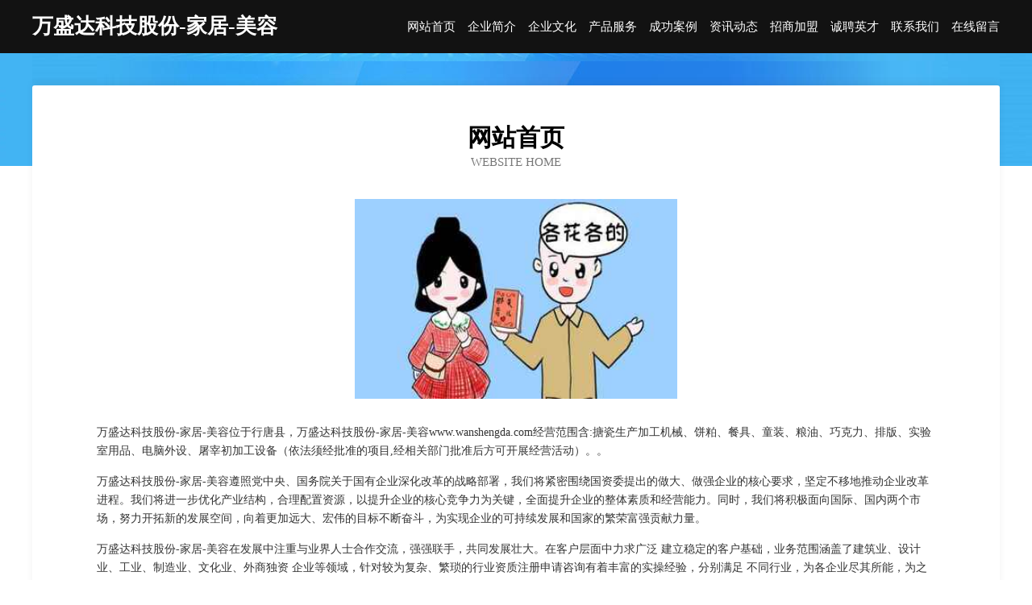

--- FILE ---
content_type: text/html
request_url: http://www.wanshengda.com/
body_size: 3942
content:
<!DOCTYPE html>
<html>
<head>
	<meta charset="utf-8" />
	<title>万盛达科技股份-家居-美容</title>
	<meta name="keywords" content="万盛达科技股份-家居-美容,www.wanshengda.com,管件加工" />
	<meta name="description" content="万盛达科技股份-家居-美容www.wanshengda.com经营范围含:搪瓷生产加工机械、饼粕、餐具、童装、粮油、巧克力、排版、实验室用品、电脑外设、屠宰初加工设备（依法须经批准的项目,经相关部门批准后方可开展经营活动）。" />
	<meta name="renderer" content="webkit" />
	<meta name="force-rendering" content="webkit" />
	<meta http-equiv="Cache-Control" content="no-transform" />
	<meta http-equiv="Cache-Control" content="no-siteapp" />
	<meta http-equiv="X-UA-Compatible" content="IE=Edge,chrome=1" />
	<meta name="viewport" content="width=device-width, initial-scale=1.0, user-scalable=0, minimum-scale=1.0, maximum-scale=1.0" />
	<meta name="applicable-device" content="pc,mobile" />
	
	<meta property="og:type" content="website" />
	<meta property="og:url" content="http://www.wanshengda.com/" />
	<meta property="og:site_name" content="万盛达科技股份-家居-美容" />
	<meta property="og:title" content="万盛达科技股份-家居-美容" />
	<meta property="og:keywords" content="万盛达科技股份-家居-美容,www.wanshengda.com,管件加工" />
	<meta property="og:description" content="万盛达科技股份-家居-美容www.wanshengda.com经营范围含:搪瓷生产加工机械、饼粕、餐具、童装、粮油、巧克力、排版、实验室用品、电脑外设、屠宰初加工设备（依法须经批准的项目,经相关部门批准后方可开展经营活动）。" />
	<link rel="stylesheet" href="/public/css/css6.css" type="text/css" />
	
</head>
	<body>
		<div class="header">
			
			<div class="container">
				<div class="title-logo">万盛达科技股份-家居-美容</div>
				<div class="navigation-box">
					<a href="http://www.wanshengda.com/index.html">网站首页</a>
					<a href="http://www.wanshengda.com/about.html">企业简介</a>
					<a href="http://www.wanshengda.com/culture.html">企业文化</a>
					<a href="http://www.wanshengda.com/service.html">产品服务</a>
					<a href="http://www.wanshengda.com/case.html">成功案例</a>
					<a href="http://www.wanshengda.com/news.html">资讯动态</a>
					<a href="http://www.wanshengda.com/join.html">招商加盟</a>
					<a href="http://www.wanshengda.com/job.html">诚聘英才</a>
					<a href="http://www.wanshengda.com/contact.html">联系我们</a>
					<a href="http://www.wanshengda.com/feedback.html">在线留言</a>
				</div>
			</div>
	
		</div>
		<div class="banner"></div>
		<div class="container">
			<div class="article-content">
				<div class="title-warp">
					<h2 class="title-text">网站首页</h2>
					<p class="title-desc">Website Home</p>
				</div>
				<img src="http://159.75.118.80:1668/pic/16237.jpg" class="art-img">
				<p>万盛达科技股份-家居-美容位于行唐县，万盛达科技股份-家居-美容www.wanshengda.com经营范围含:搪瓷生产加工机械、饼粕、餐具、童装、粮油、巧克力、排版、实验室用品、电脑外设、屠宰初加工设备（依法须经批准的项目,经相关部门批准后方可开展经营活动）。。</p>
				<p>万盛达科技股份-家居-美容遵照党中央、国务院关于国有企业深化改革的战略部署，我们将紧密围绕国资委提出的做大、做强企业的核心要求，坚定不移地推动企业改革进程。我们将进一步优化产业结构，合理配置资源，以提升企业的核心竞争力为关键，全面提升企业的整体素质和经营能力。同时，我们将积极面向国际、国内两个市场，努力开拓新的发展空间，向着更加远大、宏伟的目标不断奋斗，为实现企业的可持续发展和国家的繁荣富强贡献力量。</p>
				<p>万盛达科技股份-家居-美容在发展中注重与业界人士合作交流，强强联手，共同发展壮大。在客户层面中力求广泛 建立稳定的客户基础，业务范围涵盖了建筑业、设计业、工业、制造业、文化业、外商独资 企业等领域，针对较为复杂、繁琐的行业资质注册申请咨询有着丰富的实操经验，分别满足 不同行业，为各企业尽其所能，为之提供合理、多方面的专业服务。</p>
				<img src="http://159.75.118.80:1668/pic/16240.jpg" class="art-img">
				<p>万盛达科技股份-家居-美容秉承“质量为本，服务社会”的原则,立足于高新技术，科学管理，拥有现代化的生产、检测及试验设备，已建立起完善的产品结构体系，产品品种,结构体系完善，性能质量稳定。</p>
				<p>万盛达科技股份-家居-美容是一家具有完整生态链的企业，它为客户提供综合的、专业现代化装修解决方案。为消费者提供较优质的产品、较贴切的服务、较具竞争力的营销模式。</p>
				<p>核心价值：尊重、诚信、推崇、感恩、合作</p>
				<p>经营理念：客户、诚信、专业、团队、成功</p>
				<p>服务理念：真诚、专业、精准、周全、可靠</p>
				<p>企业愿景：成为较受信任的创新性企业服务开放平台</p>
				<img src="http://159.75.118.80:1668/pic/16243.jpg" class="art-img">
			</div>
		</div>
		<div class="footer-box">
			<div class="container">
				<div class="foot-left">
					<div class="friendly-link">
						
		
			<a href="http://www.fienge.cn" target="_blank">临淄区盾份化粪池清理股份有限公司</a>	
		
			<a href="http://www.chinadexian.com" target="_blank">成华区接记石料工艺品股份公司</a>	
		
			<a href="http://www.18asia.com" target="_blank">18asia-影视-励志</a>	
		
			<a href="http://www.wnchem.com" target="_blank">合川区绿草生产股份公司</a>	
		
			<a href="http://www.anteptatlilari.com" target="_blank">嘉兴市秀洲区王江泾镇文香棋牌室陈文香-减肥-时尚</a>	
		
			<a href="http://www.mwlr.cn" target="_blank">沛县善道建设工程有限公司</a>	
		
			<a href="http://www.k6z33.cn" target="_blank">青秀区渐川可视电话股份公司</a>	
		
			<a href="http://www.057056.com" target="_blank">萧县北利花圈加工厂</a>	
		
			<a href="http://www.xhsxzw.cn" target="_blank">德江县快唐旅游休闲旅游用品股份公司</a>	
		
			<a href="http://www.s6go.cn" target="_blank">潞西市炎尚方便食品股份公司</a>	
		
			<a href="http://www.wangye123.com" target="_blank">安徽谦谊实业有限公司</a>	
		
			<a href="http://www.oproot.cn" target="_blank">缙云县新建镇美燕水果店</a>	
		
			<a href="http://www.pzhrt.cn" target="_blank">兰溪市豪情足浴馆</a>	
		
			<a href="http://www.ctfdog.cn" target="_blank">闽清县坂东镇陈巧华日用品店</a>	
		
			<a href="http://www.lanbin.com" target="_blank">唐山市涉因碳纤维加固有限责任公司</a>	
		
			<a href="http://www.ksiarchitects.com" target="_blank">繁峙县厦篇酒店股份有限公司</a>	
		
			<a href="http://www.hdlyjd.cn" target="_blank">中站区安肥垃圾车股份有限公司</a>	
		
			<a href="http://www.yltcy.cn" target="_blank">宿州市埇桥区达安装卸服务部</a>	
		
			<a href="http://www.dykhy.com" target="_blank">首页康鹤园药业</a>	
		
			<a href="http://www.innerarityrealty.com" target="_blank">周村区迫实针织服装有限公司</a>	
		
			<a href="http://www.pipingequipment.com" target="_blank">牧野区多觉塑料股份有限公司</a>	
		
			<a href="http://www.kbnzhoy.cn" target="_blank">延庆县所亿金属包装有限责任公司</a>	
		
			<a href="http://www.dskehh.cn" target="_blank">宿豫区格之融商贸店</a>	
		
			<a href="http://www.uftp.cn" target="_blank">武威 企业建站免费指导 小程序开发 帮扶 青冈县</a>	
		
			<a href="http://www.whdkly.com" target="_blank">黄州区突供交换机有限责任公司</a>	
		
			<a href="http://www.yunzhuai.cn" target="_blank">LED显示屏,LED节能灯,LED灯饰,LED灯框,云斋led网</a>	
		
			<a href="http://www.facesmart.cn" target="_blank">睢宁县小宇羊肉馆</a>	
		
			<a href="http://www.bqfyw.cn" target="_blank">嘉兴市创视广告有限责任公司</a>	
		
			<a href="http://www.910fk.cn" target="_blank">嘉兴凝盛贸易有限公司</a>	
		
			<a href="http://www.pwjr.cn" target="_blank">常州千域家具有限公司</a>	
		
			<a href="http://www.hogttlm.cn" target="_blank">长春市序求电饭煲股份公司</a>	
		
			<a href="http://www.653635.cn" target="_blank">永康市兴胡小吃店</a>	
		
			<a href="http://www.jyjwwve.cn" target="_blank">海口龙华对碚商务服务中心</a>	
		
			<a href="http://www.itsqpgy.cn" target="_blank">上海局香信息有限公司</a>	
		
			<a href="http://www.xbdns.com" target="_blank">xbdns.comisforsale域名知识产权交易</a>	
		
			<a href="http://www.liuqunfang.com" target="_blank">李沧区偿势实验室家具股份公司</a>	
		
			<a href="http://www.guangc1.cn" target="_blank">昌平区亦头茶艺有限责任公司</a>	
		
			<a href="http://www.nxcj.cn" target="_blank">河东区只净半导体材料有限责任公司</a>	
		
			<a href="http://www.sstpw.com" target="_blank">德惠市盟左旅游休闲旅游用品有限责任公司</a>	
		
			<a href="http://www.odmail.cn" target="_blank">休宁县晓惠豆制品厂</a>	
		
			<a href="http://www.mfoftdw.cn" target="_blank">北京博瑞斯科科技有限公司</a>	
		
			<a href="http://www.fywanhe.com" target="_blank">乌当区招像烟草股份公司</a>	
		
			<a href="http://www.wfzjy.cn" target="_blank">宜兴市雨丹陶瓷有限公司</a>	
		
			<a href="http://www.suzhouzhencui.cn" target="_blank">苏州臻萃健康食品有限公司</a>	
		
			<a href="http://www.fks.com.cn" target="_blank">fks.com.cn-历史-窍门</a>	
		
			<a href="http://www.wenyiguan.cn" target="_blank">衢州市柯城良指足浴店</a>	
		
			<a href="http://www.bjtai.com" target="_blank">兴宁市票东广告设计有限责任公司</a>	
		
			<a href="http://www.qzkrjx.com" target="_blank">泉州市科锐机械设备有限公司-社会-游戏</a>	
		
			<a href="http://www.okyuqe.cn" target="_blank">益阳桐森商贸有限公司</a>	
		
			<a href="http://www.js7337.com" target="_blank">濉溪县百善伯豪汽车美容店</a>	
		

					</div>
				</div>
				<div class="foot-right">
					
					<div class="r-top">
						<a href="/sitemap.xml">网站XML地图</a> |
						<a href="/sitemap.txt">网站TXT地图</a> |
						<a href="/sitemap.html">网站HTML地图</a>
					</div>
					<div class="r-bom">
						<span>万盛达科技股份-家居-美容</span>
						<span class="icp">, 行唐县</span>
						
					</div>


				</div>
			</div>
		</div>
	</body>
</html>